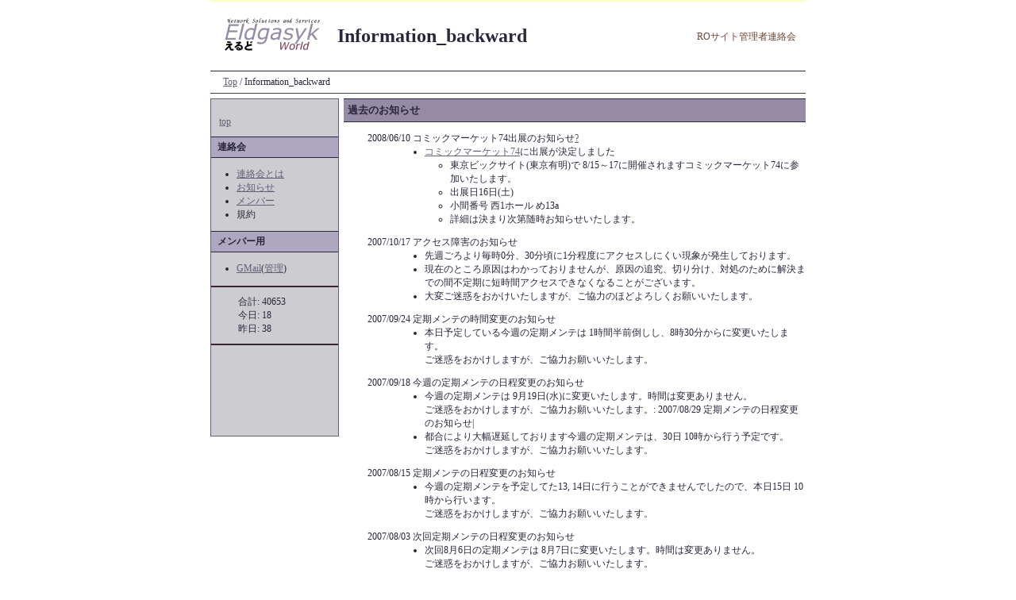

--- FILE ---
content_type: text/html; charset=UTF-8
request_url: http://paint-kobac.comsmith.rowiki.jp/index.php/Information_backward
body_size: 2588
content:
<!DOCTYPE HTML PUBLIC "-//W3C//DTD HTML 4.01//EN" "http://www.w3.org/TR/html4/strict.dtd">

<html>
<head>
<title>Information_backward - ROサイト管理者連絡会</title>
<link rel="stylesheet" href="http://paint-kobac.comsmith.rowiki.jp/image/eldgasyk.css">
</head>

<body>
<div id="container">
<div id="header">
<h1><span>Information_backward</span></h1>
<div id="header_side">ROサイト管理者連絡会</div><!--/#header_side-->
</div><!--/#header-->
<div id="navbar"><p>
<a href="http://paint-kobac.comsmith.rowiki.jp/index.php/RO%E3%82%B5%E3%82%A4%E3%83%88%E7%AE%A1%E7%90%86%E8%80%85%E9%80%A3%E7%B5%A1%E4%BC%9A" title="ROサイト管理者連絡会 (6550d)">Top</a> / Information_backward
</p></div><!--/#navbar-->
<div id="wrapper">
<div id="content">
<h2 id="content_1_0">過去のお知らせ  <a class="anchor_super" id="o5a7c762" href="http://paint-kobac.comsmith.rowiki.jp/index.php/Information_backward#o5a7c762" title="o5a7c762">bookmark</a></h2>
<dl class="list1" style="padding-left:16px;margin-left:16px"><dt>2008/06/10 <span class="noexists">コミックマーケット74出展のお知らせ<a href="http://paint-kobac.comsmith.rowiki.jp/index.php?cmd=edit&amp;page=Information/C74&amp;refer=Information_backward">?</a></span></dt>
<dd><ul class="list2" style="padding-left:16px;margin-left:16px"><li><a href="http://www.comiket.co.jp/" rel="nofollow">コミックマーケット74</a>に出展が決定しました
<ul class="list3" style="padding-left:16px;margin-left:16px"><li>東京ビックサイト(東京有明)で 8/15～17に開催されますコミックマーケット74に参加いたします。</li>
<li>出展日16日(土)</li>
<li>小間番号 西1ホール め13a</li>
<li>詳細は決まり次第随時お知らせいたします。</li></ul></li></ul></dd>
<dt>2007/10/17 アクセス障害のお知らせ</dt>
<dd><ul class="list2" style="padding-left:16px;margin-left:16px"><li>先週ごろより毎時0分、30分頃に1分程度にアクセスしにくい現象が発生しております。</li>
<li>現在のところ原因はわかっておりませんが、原因の追究、切り分け、対処のために解決までの間不定期に短時間アクセスできなくなることがございます。</li>
<li>大変ご迷惑をおかけいたしますが、ご協力のほどよろしくお願いいたします。</li></ul></dd>
<dt>2007/09/24 定期メンテの時間変更のお知らせ</dt>
<dd><ul class="list2" style="padding-left:16px;margin-left:16px"><li>本日予定している今週の定期メンテは 1時間半前倒しし、8時30分からに変更いたします。<br />
ご迷惑をおかけしますが、ご協力お願いいたします。</li></ul></dd>
<dt>2007/09/18 今週の定期メンテの日程変更のお知らせ</dt>
<dd><ul class="list2" style="padding-left:16px;margin-left:16px"><li>今週の定期メンテは 9月19日(水)に変更いたします。時間は変更ありません。<br />
ご迷惑をおかけしますが、ご協力お願いいたします。: 2007/08/29 定期メンテの日程変更のお知らせ|</li>
<li>都合により大幅遅延しております今週の定期メンテは、30日 10時から行う予定です。<br />
ご迷惑をおかけしますが、ご協力お願いいたします。</li></ul></dd>
<dt>2007/08/15 定期メンテの日程変更のお知らせ</dt>
<dd><ul class="list2" style="padding-left:16px;margin-left:16px"><li>今週の定期メンテを予定してた13, 14日に行うことができませんでしたので、本日15日 10時から行います。<br />
ご迷惑をおかけしますが、ご協力お願いいたします。</li></ul></dd>
<dt>2007/08/03 次回定期メンテの日程変更のお知らせ</dt>
<dd><ul class="list2" style="padding-left:16px;margin-left:16px"><li>次回8月6日の定期メンテは 8月7日に変更いたします。時間は変更ありません。<br />
ご迷惑をおかけしますが、ご協力お願いいたします。</li></ul></dd>
<dt>2007/07/23 定期メンテ曜日時間変更(試行) のお知らせ</dt>
<dd><ul class="list2" style="padding-left:16px;margin-left:16px"><li>現在毎週金曜深夜～土曜早朝に行っております定期メンテを、月曜10時からに変更いたします。</li>
<li>当面は試行として行います。</li></ul></dd>
<dt>2007/07/23 仮設サポート掲示板設置のお知らせ</dt>
<dd><ul class="list2" style="padding-left:16px;margin-left:16px"><li>えるどサーバ収容コンテンツにアクセスできないという方は こちらの掲示板までお知らせください。
<ul class="list3" style="padding-left:16px;margin-left:16px"><li><a href="http://otd13.jbbs.livedoor.jp/1000040695/bbs_tree" rel="nofollow">えるどサポート掲示板(期間限定)</a></li></ul></li></ul></dd></dl>

</div><!--/#content-->
</div><!--/#wrapper-->
<div id="navigation">
<p><a href="http://paint-kobac.comsmith.rowiki.jp/index.php/RO%E3%82%B5%E3%82%A4%E3%83%88%E7%AE%A1%E7%90%86%E8%80%85%E9%80%A3%E7%B5%A1%E4%BC%9A" title="ROサイト管理者連絡会 (6550d)">top</a></p>
<h4 id="content_2_0">連絡会  <a class="anchor_super" id="k383867d" href="http://paint-kobac.comsmith.rowiki.jp/index.php/Information_backward#k383867d" title="k383867d">bookmark</a></h4>
<ul class="list1" style="padding-left:16px;margin-left:16px"><li><a href="http://paint-kobac.comsmith.rowiki.jp/index.php/WhatIs" title="WhatIs (6550d)">連絡会とは</a></li>
<li><a href="http://paint-kobac.comsmith.rowiki.jp/index.php/Information" title="Information (6371d)">お知らせ</a></li>
<li><a href="http://paint-kobac.comsmith.rowiki.jp/index.php/Member" title="Member (4796d)">メンバー</a></li>
<li>規約</li></ul>

<h4 id="content_2_1">メンバー用  <a class="anchor_super" id="wa5a58f2" href="http://paint-kobac.comsmith.rowiki.jp/index.php/Information_backward#wa5a58f2" title="wa5a58f2">bookmark</a></h4>
<ul class="list1" style="padding-left:16px;margin-left:16px"><li><a href="http://partnerpage.google.com/rowiki.jp" rel="nofollow">GMail</a>(<a href="https://www.google.com/a/rowiki.jp/" rel="nofollow">管理</a>)</li></ul>
<hr class="full_hr" />
<p>　　合計: 40653<br />
　　今日: 18<br />
　　昨日: 38</p>
<hr class="full_hr" />
<p><div id="amazon_search"><iframe src="http://rcm-jp.amazon.co.jp/e/cm?t=eldgasyk-22&o=9&p=20&l=qs1&f=ifr" width="120" height="90" frameborder="0" scrolling="no"></iframe></div></p>

</div><!--/#navigation-->
<div id="footer"><p><a href="http://rd.phpspot.org/?phpspot">CMS</a>(siteDev) extends <strong>PukiWiki 1.4.6</strong> Copyright &copy; 2001-2005 <a href="http://pukiwiki.sourceforge.jp/">PukiWiki Developers Team</a>. License is <a href="http://www.gnu.org/licenses/gpl.html">GPL</a>.<br /> Based on "PukiWiki" 1.3 by <a href="http://factage.com/yu-ji/">yu-ji</a>. some JavaScript file customized by JavaScriptist -&gt; <a href="http://javascriptist.net/">JavaScript</a>.</p></div><!--/#footer-->
</div><!--/#container-->



<!--
検索窓を含めたい場合↓
<form action="http://paint-kobac.comsmith.rowiki.jp/index.php?cmd=search" method="post">
<INPUT size=50 name=word>
<INPUT type=radio CHECKED value=AND name=type>AND 
<INPUT type=radio value=OR name=type>OR &nbsp;<INPUT type=submit value="サイト内検索">
</form>
-->

</body>
</html>

--- FILE ---
content_type: text/css
request_url: http://paint-kobac.comsmith.rowiki.jp/image/eldgasyk.css
body_size: 1023
content:
/*
  �A�`����
  #cdccd0;
  #afa7c1;
  #958ba7;
  #29273b;
  #645e77;


  �n�C���C�g
  #ffffcb;

  ��
  #ffc6b2;

  �ӂ�
  #fde3b2;
  #91514e;
  #da9773;

  �u�[�c
  #b8747c;
  #9e5c66;
  #7e4151;
  #5c253d;
  #3b2331;
*/

*{
	font-family:"Tahoma", "MS UI Gothic", "Osaka";
}

html,body{
	margin:0;
	padding:0;
	background-color:white;
	color:#29273b;
}

body{
	font: 76% arial,sans-serif;
	text-align:center;
}

a{
	color: #645e77;
}

a.anchor_super{
	display:none;
}

hr{
	border:solid 1px #3b2331;
}

pre{
	margin:4px;
	margin-left: 8px;
	margin-bottom:6px;
	background-color:#ffffcb;
	padding:8px;
	border:solid 1px #91514e;
}

input{
	font-size:12px;
}

div#header{
	border-top:solid 3px #ffffcb;
	border-bottom:solid 1px #29273b;
	height:86px;
	position:relative;
}

div#header h1{
	margin-left:18px;
	margin-top:20px;
	width:120px;
	height:41px;
	background-image:url(./eldgasyk_world.png);
	background-repeat:no-repeat;
}

div#header h1 span{
	color: #29273b;
	left: 160px;
	top: 28px;
	position: absolute;
}

div#header_side{
	margin-right:12px;
	position:absolute;
	right:0;
	top:35px;
	color:#6e4634;
}

div#navbar {
	border-bottom:solid 1px #3F3F3F;
	padding-left:10px;
}

div#navbar p{
	margin:4px;
	padding:2px;
}

div#container{
	text-align:left;
}

div#content div.counter{
	padding-left:8px;
}
div#content ul{
	margin:0px;
	margin-bottom:12px;
}

div#content p{
	margin: 6px 6px 14px 12px;
	line-height:140%;
}

div#content h1,h2,h3,h4,h5{
	margin:0px;
	margin-bottom:6px;
	padding:4px;
	padding-left:8px;
	border-bottom:solid 1px #29273b;
	border-top:solid 1px #29273b;
	text-decoration:none;
}

div#content h1,h2{
	background-color:#958ba7;
	padding:5px;
}

div#content h3,h4,h5{
	background-color:#afa7c1;
}

div#content h1 {
	font-size:14px;
	margin-left:0px;
}

div#content h2 {
	font-size:13px;
	margin-left:2px;
}

div#content h3 {
	font-size:12px;
	margin-left:4px;
}

div#content h4 {
	font-size:12px;
	margin-left:4px;
	border-top:none;
	border-left: 6px solid #afa7c1;
	background-color:white;
	padding: 3px;
	padding-left: 2px;
}

div#content h5 {
	font-size:12px;
	margin-left:8px;
}

div#content form{
	margin-left:8px;
}

div#navigation{
	background: #cdccd0;
	margin-top: 6px;
	margin-bottom: 6px;
	padding-top:10px;
	float:left;
	width:160px;
	border: 1px solid #645e77;
}

div#navigation p{
	line-height:140%;
	margin:10px 10px 10px;
}
div#extra{
	background:#2C2C2C;
}
div#extra p{
	margin:10px 10px 10px;
}

div#container{
	width:750px;
	margin:0 auto;
}
div#content{
	padding-top:6px;
	padding-bottom:8px;
	float:right;
	width:584px;
}

div#extra{
	background: #cdccd0;
	float:right;
	width:580px;
}

div#footer{
	border-top: 1px solid #B8B8B8;
	border-bottom: 2px solid #3b2331;
	clear:both;
	width:100%;
}

div#footer p{
	color: #3b2331;
	font-size:0.8em;
	margin:0;
	margin-top:8px;
	padding:5px 10px;
	text-align:center;
}

div#footer a{
	display:inline;
	padding:0;
	color:#5c253d;
}
